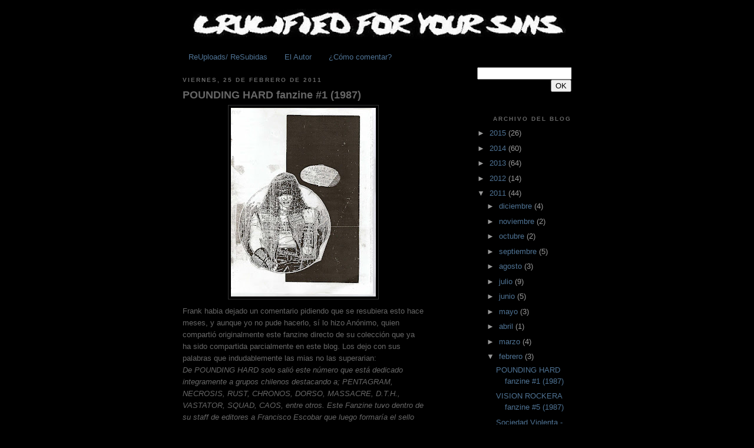

--- FILE ---
content_type: text/html; charset=UTF-8
request_url: https://crucifiedforyoursins.blogspot.com/2011/02/pounding-hard-fanzine-1-1987.html
body_size: 13612
content:
<!DOCTYPE html>
<html dir='ltr' xmlns='http://www.w3.org/1999/xhtml' xmlns:b='http://www.google.com/2005/gml/b' xmlns:data='http://www.google.com/2005/gml/data' xmlns:expr='http://www.google.com/2005/gml/expr'>
<head>
<link href='https://www.blogger.com/static/v1/widgets/2944754296-widget_css_bundle.css' rel='stylesheet' type='text/css'/>
<style type='text/css'>
#navbar-iframe{
height: 0px;
visibility: hidden;
display: none;
}
</style>
<meta content='text/html; charset=UTF-8' http-equiv='Content-Type'/>
<meta content='blogger' name='generator'/>
<link href='https://crucifiedforyoursins.blogspot.com/favicon.ico' rel='icon' type='image/x-icon'/>
<link href='http://crucifiedforyoursins.blogspot.com/2011/02/pounding-hard-fanzine-1-1987.html' rel='canonical'/>
<link rel="alternate" type="application/atom+xml" title="CRUCIFIED FOR YOUR SINS - Atom" href="https://crucifiedforyoursins.blogspot.com/feeds/posts/default" />
<link rel="alternate" type="application/rss+xml" title="CRUCIFIED FOR YOUR SINS - RSS" href="https://crucifiedforyoursins.blogspot.com/feeds/posts/default?alt=rss" />
<link rel="service.post" type="application/atom+xml" title="CRUCIFIED FOR YOUR SINS - Atom" href="https://www.blogger.com/feeds/1693583663260418693/posts/default" />

<link rel="alternate" type="application/atom+xml" title="CRUCIFIED FOR YOUR SINS - Atom" href="https://crucifiedforyoursins.blogspot.com/feeds/2471283102046568728/comments/default" />
<!--Can't find substitution for tag [blog.ieCssRetrofitLinks]-->
<link href='https://blogger.googleusercontent.com/img/b/R29vZ2xl/AVvXsEjodEvCeEJlfek9Ijrn3VMlVZVBP3UlaUlZP3YBXJVrUm7AP_WhO_xYGE_P6BJLHP5V4h4cSOTRwDgfNy54OIgHJKgMFFpAJLgdS4SBSRxRiQZiDzYyDsaEGsvnCPr_Zx7f0p54y7xjPT4/s320/poundinghard+fz.JPG' rel='image_src'/>
<meta content='http://crucifiedforyoursins.blogspot.com/2011/02/pounding-hard-fanzine-1-1987.html' property='og:url'/>
<meta content='POUNDING HARD fanzine #1 (1987)' property='og:title'/>
<meta content='Frank habia dejado un comentario pidiendo que se resubiera esto hace meses, y aunque yo no pude hacerlo, sí lo hizo Anónimo, quien compartió...' property='og:description'/>
<meta content='https://blogger.googleusercontent.com/img/b/R29vZ2xl/AVvXsEjodEvCeEJlfek9Ijrn3VMlVZVBP3UlaUlZP3YBXJVrUm7AP_WhO_xYGE_P6BJLHP5V4h4cSOTRwDgfNy54OIgHJKgMFFpAJLgdS4SBSRxRiQZiDzYyDsaEGsvnCPr_Zx7f0p54y7xjPT4/w1200-h630-p-k-no-nu/poundinghard+fz.JPG' property='og:image'/>
<title>CRUCIFIED FOR YOUR SINS: POUNDING HARD fanzine #1 (1987)</title>
<style id='page-skin-1' type='text/css'><!--
/*
-----------------------------------------------
Blogger Template Style
Name:     Minima Black
Date:     26 Feb 2004
Updated by: Blogger Team
----------------------------------------------- */
/* Variable definitions
====================
<Variable name="bgcolor" description="Page Background Color"
type="color" default="#000">
<Variable name="textcolor" description="Text Color"
type="color" default="#ccc">
<Variable name="linkcolor" description="Link Color"
type="color" default="#9ad">
<Variable name="pagetitlecolor" description="Blog Title Color"
type="color" default="#ccc">
<Variable name="descriptioncolor" description="Blog Description Color"
type="color" default="#777">
<Variable name="titlecolor" description="Post Title Color"
type="color" default="#ad9">
<Variable name="bordercolor" description="Border Color"
type="color" default="#333">
<Variable name="sidebarcolor" description="Sidebar Title Color"
type="color" default="#777">
<Variable name="sidebartextcolor" description="Sidebar Text Color"
type="color" default="#999">
<Variable name="visitedlinkcolor" description="Visited Link Color"
type="color" default="#a7a">
<Variable name="bodyfont" description="Text Font"
type="font" default="normal normal 100% 'Trebuchet MS',Trebuchet,Verdana,Sans-serif">
<Variable name="headerfont" description="Sidebar Title Font"
type="font"
default="normal bold 78% 'Trebuchet MS',Trebuchet,Arial,Verdana,Sans-serif">
<Variable name="pagetitlefont" description="Blog Title Font"
type="font"
default="normal bold 200% 'Trebuchet MS',Trebuchet,Verdana,Sans-serif">
<Variable name="descriptionfont" description="Blog Description Font"
type="font"
default="normal normal 78% 'Trebuchet MS', Trebuchet, Verdana, Sans-serif">
<Variable name="postfooterfont" description="Post Footer Font"
type="font"
default="normal normal 78% 'Trebuchet MS', Trebuchet, Arial, Verdana, Sans-serif">
<Variable name="startSide" description="Start side in blog language"
type="automatic" default="left">
<Variable name="endSide" description="End side in blog language"
type="automatic" default="right">
*/
/* Use this with templates/template-twocol.html */
body {
background:#000000;
margin:0;
color:#666666;
font: x-small "Trebuchet MS", Trebuchet, Verdana, Sans-serif;
font-size/* */:/**/small;
font-size: /**/small;
text-align: center;
}
a:link {
color:#4f7394;
text-decoration:none;
}
a:visited {
color:#4f7394;
text-decoration:none;
}
a:hover {
color:#666666;
text-decoration:underline;
}
a img {
border-width:0;
}
/* Header
-----------------------------------------------
*/
#header-wrapper {
width:660px;
margin:0 auto 10px;
border:0px solid #333333;
}
#header-inner {
background-position: center;
margin-left: auto;
margin-right: auto;
}
#header {
margin: 5px;
border: 0px solid #333333;
text-align: center;
color:#cccccc;
}
#header h1 {
margin:5px 5px 0;
padding:15px 20px .25em;
line-height:1.2em;
text-transform:uppercase;
letter-spacing:.2em;
font: normal bold 200% 'Trebuchet MS',Trebuchet,Verdana,Sans-serif;
}
#header a {
color:#cccccc;
text-decoration:none;
}
#header a:hover {
color:#cccccc;
}
#header .description {
margin:0 5px 5px;
padding:0 20px 15px;
max-width:700px;
text-transform:uppercase;
letter-spacing:.2em;
line-height: 1.4em;
font: normal normal 78% 'Trebuchet MS', Trebuchet, Verdana, Sans-serif;
color: #777777;
}
#header img {
margin-left: auto;
margin-right: auto;
}
/* Outer-Wrapper
----------------------------------------------- */
#outer-wrapper {
width: 660px;
margin:0 auto;
padding:10px;
text-align:left;
font: normal normal 100% 'Trebuchet MS',Trebuchet,Verdana,Sans-serif;
}
#main-wrapper {
width: 410px;
float: left;
word-wrap: break-word; /* fix for long text breaking sidebar float in IE */
overflow: hidden;     /* fix for long non-text content breaking IE sidebar float */
}
#sidebar-wrapper {
width: 160px;
float: right;
word-wrap: break-word; /* fix for long text breaking sidebar float in IE */
overflow: hidden;     /* fix for long non-text content breaking IE sidebar float */
text-align: right;
}
/* Headings
----------------------------------------------- */
h2 {
margin:1.5em 0 .75em;
font:normal bold 78% 'Trebuchet MS',Trebuchet,Arial,Verdana,Sans-serif;
line-height: 1.4em;
text-transform:uppercase;
letter-spacing:.2em;
color:#666666;
}
/* Posts
-----------------------------------------------
*/
h2.date-header {
margin:1.5em 0 .5em;
}
.post {
margin:.5em 0 1.5em;
border-bottom:0px dotted #333333;
padding-bottom:1.5em;
}
.post h3 {
margin:.25em 0 0;
padding:0 0 4px;
font-size:140%;
font-weight:normal;
line-height:1.4em;
color:#666666;
}
.post h3 a, .post h3 a:visited, .post h3 strong {
display:block;
text-decoration:none;
color:#666666;
font-weight:bold;
}
.post h3 strong, .post h3 a:hover {
color:#666666;
}
.post-body {
margin:0 0 .75em;
line-height:1.6em;
}
.post-body blockquote {
line-height:1.3em;
}
.post-footer {
margin: .75em 0;
color:#666666;
text-transform:uppercase;
letter-spacing:.1em;
font: normal normal 78% Verdana, Geneva, sans-serif;;
line-height: 1.4em;
}
.comment-link {
margin-left:.6em;
}
.post img, table.tr-caption-container {
padding:4px;
border:1px solid #333333;
}
.tr-caption-container img {
border: none;
padding: 0;
}
.post blockquote {
margin:1em 20px;
}
.post blockquote p {
margin:.75em 0;
}
/* Comments
----------------------------------------------- */
#comments h4 {
margin:1em 0;
font-weight: bold;
line-height: 1.4em;
text-transform:uppercase;
letter-spacing:.2em;
color: #666666;
}
#comments-block {
margin:1em 0 1.5em;
line-height:1.6em;
}
#comments-block .comment-author {
margin:.5em 0;
}
#comments-block .comment-body {
margin:.25em 0 0;
}
#comments-block .comment-footer {
margin:-.25em 0 2em;
line-height: 1.4em;
text-transform:uppercase;
letter-spacing:.1em;
}
#comments-block .comment-body p {
margin:0 0 .75em;
}
.deleted-comment {
font-style:italic;
color:gray;
}
.feed-links {
clear: both;
line-height: 2.5em;
}
#blog-pager-newer-link {
float: left;
}
#blog-pager-older-link {
float: right;
}
#blog-pager {
text-align: center;
}
/* Sidebar Content
----------------------------------------------- */
.sidebar {
color: #999999;
line-height: 1.5em;
}
.sidebar ul {
list-style:none;
margin:0 0 0;
padding:0 0 0;
}
.sidebar li {
margin:0;
padding-top:0;
padding-right:0;
padding-bottom:.25em;
padding-left:15px;
text-indent:-15px;
line-height:1.5em;
}
.sidebar .widget, .main .widget {
border-bottom:0px dotted #333333;
margin:0 0 1.5em;
padding:0 0 1.5em;
}
.main .Blog {
border-bottom-width: 0;
}
/* Profile
----------------------------------------------- */
.profile-img {
float: left;
margin-top: 0;
margin-right: 5px;
margin-bottom: 5px;
margin-left: 0;
padding: 4px;
border: 1px solid #333333;
}
.profile-data {
margin:0;
text-transform:uppercase;
letter-spacing:.1em;
font: normal normal 78% Verdana, Geneva, sans-serif;;
color: #666666;
font-weight: bold;
line-height: 1.6em;
}
.profile-datablock {
margin:.5em 0 .5em;
}
.profile-textblock {
margin: 0.5em 0;
line-height: 1.6em;
}
.profile-link {
font: normal normal 78% Verdana, Geneva, sans-serif;;
text-transform: uppercase;
letter-spacing: .1em;
}
/* Footer
----------------------------------------------- */
#footer {
width:660px;
clear:both;
margin:0 auto;
padding-top:15px;
line-height: 1.6em;
text-transform:uppercase;
letter-spacing:.1em;
text-align: center;
}

--></style>
<script src="//dl.getdropbox.com/u/647003/CiudadBlogger/Scripts/lastcomments.js" type="text/javascript"></script>
<link href='https://www.blogger.com/dyn-css/authorization.css?targetBlogID=1693583663260418693&amp;zx=54c760f1-b428-41e5-ae73-07a92045be6e' media='none' onload='if(media!=&#39;all&#39;)media=&#39;all&#39;' rel='stylesheet'/><noscript><link href='https://www.blogger.com/dyn-css/authorization.css?targetBlogID=1693583663260418693&amp;zx=54c760f1-b428-41e5-ae73-07a92045be6e' rel='stylesheet'/></noscript>
<meta name='google-adsense-platform-account' content='ca-host-pub-1556223355139109'/>
<meta name='google-adsense-platform-domain' content='blogspot.com'/>

</head>
<body>
<div class='navbar section' id='navbar'><div class='widget Navbar' data-version='1' id='Navbar1'><script type="text/javascript">
    function setAttributeOnload(object, attribute, val) {
      if(window.addEventListener) {
        window.addEventListener('load',
          function(){ object[attribute] = val; }, false);
      } else {
        window.attachEvent('onload', function(){ object[attribute] = val; });
      }
    }
  </script>
<div id="navbar-iframe-container"></div>
<script type="text/javascript" src="https://apis.google.com/js/platform.js"></script>
<script type="text/javascript">
      gapi.load("gapi.iframes:gapi.iframes.style.bubble", function() {
        if (gapi.iframes && gapi.iframes.getContext) {
          gapi.iframes.getContext().openChild({
              url: 'https://www.blogger.com/navbar/1693583663260418693?po\x3d2471283102046568728\x26origin\x3dhttps://crucifiedforyoursins.blogspot.com',
              where: document.getElementById("navbar-iframe-container"),
              id: "navbar-iframe"
          });
        }
      });
    </script><script type="text/javascript">
(function() {
var script = document.createElement('script');
script.type = 'text/javascript';
script.src = '//pagead2.googlesyndication.com/pagead/js/google_top_exp.js';
var head = document.getElementsByTagName('head')[0];
if (head) {
head.appendChild(script);
}})();
</script>
</div></div>
<div id='outer-wrapper'><div id='wrap2'>
<!-- skip links for text browsers -->
<span id='skiplinks' style='display:none;'>
<a href='#main'>skip to main </a> |
      <a href='#sidebar'>skip to sidebar</a>
</span>
<div id='header-wrapper'>
<div class='header section' id='header'><div class='widget Header' data-version='1' id='Header1'>
<div id='header-inner'>
<a href='https://crucifiedforyoursins.blogspot.com/' style='display: block'>
<img alt='CRUCIFIED FOR YOUR SINS' height='54px; ' id='Header1_headerimg' src='https://blogger.googleusercontent.com/img/b/R29vZ2xl/AVvXsEiPEmLrLhe468WAAM5AqAANHyUY5bIK1wMH_0pVHmEsmd8kqiTB_DH6aplAXBzRNezblyzA5sK6XaEyyRidUD34AD0J0J_fsBSdPqMwnFS_wcopBJ3me7bPA4gggFDYrCWHgL1TooSoEZ0/s660/crucified+for+your+sins+blog_opt+%25281%2529.jpg' style='display: block' width='640px; '/>
</a>
</div>
</div></div>
</div>
<div id='content-wrapper'>
<div id='crosscol-wrapper' style='text-align:center'>
<div class='crosscol section' id='crosscol'><div class='widget PageList' data-version='1' id='PageList1'>
<h2>Info Adicional</h2>
<div class='widget-content'>
<ul>
<li>
<a href='https://crucifiedforyoursins.blogspot.com/p/re-uploads.html'>ReUploads/ ReSubidas</a>
</li>
<li>
<a href="//www.blogger.com/profile/05776699427090151223">El Autor</a>
</li>
<li>
<a href='https://crucifiedforyoursins.blogspot.com/p/blog-page.html'>&#191;Cómo comentar?</a>
</li>
</ul>
<div class='clear'></div>
</div>
</div></div>
</div>
<div id='main-wrapper'>
<div class='main section' id='main'><div class='widget Blog' data-version='1' id='Blog1'>
<div class='blog-posts hfeed'>

          <div class="date-outer">
        
<h2 class='date-header'><span>viernes, 25 de febrero de 2011</span></h2>

          <div class="date-posts">
        
<div class='post-outer'>
<div class='post hentry'>
<a name='2471283102046568728'></a>
<h3 class='post-title entry-title'>
<a href='https://crucifiedforyoursins.blogspot.com/2011/02/pounding-hard-fanzine-1-1987.html'>POUNDING HARD fanzine #1 (1987)</a>
</h3>
<div class='post-header-line-1'></div>
<div class='post-body entry-content'>
<a href="https://blogger.googleusercontent.com/img/b/R29vZ2xl/AVvXsEjodEvCeEJlfek9Ijrn3VMlVZVBP3UlaUlZP3YBXJVrUm7AP_WhO_xYGE_P6BJLHP5V4h4cSOTRwDgfNy54OIgHJKgMFFpAJLgdS4SBSRxRiQZiDzYyDsaEGsvnCPr_Zx7f0p54y7xjPT4/s1600/poundinghard+fz.JPG" onblur="try {parent.deselectBloggerImageGracefully();} catch(e) {}"><img alt="" border="0" id="BLOGGER_PHOTO_ID_5577681914380581234" src="https://blogger.googleusercontent.com/img/b/R29vZ2xl/AVvXsEjodEvCeEJlfek9Ijrn3VMlVZVBP3UlaUlZP3YBXJVrUm7AP_WhO_xYGE_P6BJLHP5V4h4cSOTRwDgfNy54OIgHJKgMFFpAJLgdS4SBSRxRiQZiDzYyDsaEGsvnCPr_Zx7f0p54y7xjPT4/s320/poundinghard+fz.JPG" style="display: block; margin: 0px auto 10px; text-align: center; cursor: pointer; width: 246px; height: 320px;" /></a>Frank habia dejado un comentario pidiendo que se resubiera esto hace meses, y aunque yo no pude hacerlo, sí lo hizo Anónimo, quien compartió originalmente este fanzine directo de su colección que ya ha sido compartida parcialmente en este blog. Los dejo con sus palabras que indudablemente las mias no las superarian:<br /><span style="font-style: italic;">De POUNDING HARD solo salió este número que está dedicado integramente a grupos chilenos destacando a; PENTAGRAM, NECROSIS, RUST, CHRONOS, DORSO, MASSACRE, D.T.H., VASTATOR, SQUAD, CAOS, entre otros.</span> <span style="font-style: italic;">Este Fanzine tuvo dentro de su staff de editores a Francisco Escobar que luego formaría el sello TOXIC RECORDS además de ser el productor musical de un montón de bandas metaleras de la época y Juan Olmedo que luego editó el fanzine BLASPHEMER.</span> <span style="font-style: italic;">Los dibujos estuvieron a cargo de Chris del grupo SQUAD y Muchas fotos fueron tomadas por Eduardo "Picoroco" Navarrete (QEPD) quién posteriormente formó el sello PICOROCO RECORDS, sello que re-editó en CD los demos de pentagram entre otras cosas.</span> <span style="font-style: italic;">Como te decía, este es otro aporte EXCLUSIVO que ojalá sea de tu agrado a pesar de ser un fanzine más tirado al metal (</span>No faltaba más!!<span style="font-style: italic;">) pero creo que tiene un gran valor documental. </span><br /><br /><a href="http://www.mediafire.com/?78rw08k01n71d7d" style="font-weight: bold;">DOWNLOAD HERE</a> (descargar acá)
<div style='clear: both;'></div>
</div>
<div class='post-footer'>
<div class='post-footer-line post-footer-line-1'><span class='post-author vcard'>
Publicado por
<span class='fn'>Toxik Boys</span>
</span>
<span class='post-timestamp'>
</span>
<span class='post-comment-link'>
</span>
<span class='post-icons'>
<span class='item-control blog-admin pid-258300824'>
<a href='https://www.blogger.com/post-edit.g?blogID=1693583663260418693&postID=2471283102046568728&from=pencil' title='Editar entrada'>
<img alt='' class='icon-action' height='18' src='https://resources.blogblog.com/img/icon18_edit_allbkg.gif' width='18'/>
</a>
</span>
</span>
</div>
<div class='post-footer-line post-footer-line-2'><span class='post-labels'>
Más Post de:
<a href='https://crucifiedforyoursins.blogspot.com/search/label/Chile' rel='tag'>Chile</a>,
<a href='https://crucifiedforyoursins.blogspot.com/search/label/Fanzines' rel='tag'>Fanzines</a>
</span>
</div>
<div class='post-footer-line post-footer-line-3'><span class='post-location'>
</span>
</div>
</div>
</div>
<div class='comments' id='comments'>
<a name='comments'></a>
<h4>14 comentarios:</h4>
<div id='Blog1_comments-block-wrapper'>
<dl class='' id='comments-block'>
<dt class='comment-author blogger-comment-icon' id='c3746680649224397373'>
<a name='c3746680649224397373'></a>
<a href='https://www.blogger.com/profile/00818233790665748277' rel='nofollow'>nilson sabaneta</a>
dijo...
</dt>
<dd class='comment-body' id='Blog1_cmt-3746680649224397373'>
<p>
el link esta roto
</p>
</dd>
<dd class='comment-footer'>
<span class='comment-timestamp'>
<a href='https://crucifiedforyoursins.blogspot.com/2011/02/pounding-hard-fanzine-1-1987.html?showComment=1298687638736#c3746680649224397373' title='comment permalink'>
25 de febrero de 2011 a las 18:33
</a>
<span class='item-control blog-admin pid-525660316'>
<a class='comment-delete' href='https://www.blogger.com/comment/delete/1693583663260418693/3746680649224397373' title='Eliminar comentario'>
<img src='https://resources.blogblog.com/img/icon_delete13.gif'/>
</a>
</span>
</span>
</dd>
<dt class='comment-author blog-author blogger-comment-icon' id='c7467241743383722815'>
<a name='c7467241743383722815'></a>
<a href='https://www.blogger.com/profile/05776699427090151223' rel='nofollow'>Toxik Boys</a>
dijo...
</dt>
<dd class='comment-body' id='Blog1_cmt-7467241743383722815'>
<p>
link arreglado, baje con confianza.
</p>
</dd>
<dd class='comment-footer'>
<span class='comment-timestamp'>
<a href='https://crucifiedforyoursins.blogspot.com/2011/02/pounding-hard-fanzine-1-1987.html?showComment=1298758367281#c7467241743383722815' title='comment permalink'>
26 de febrero de 2011 a las 14:12
</a>
<span class='item-control blog-admin pid-258300824'>
<a class='comment-delete' href='https://www.blogger.com/comment/delete/1693583663260418693/7467241743383722815' title='Eliminar comentario'>
<img src='https://resources.blogblog.com/img/icon_delete13.gif'/>
</a>
</span>
</span>
</dd>
<dt class='comment-author blogger-comment-icon' id='c1009041874133194926'>
<a name='c1009041874133194926'></a>
<a href='https://www.blogger.com/profile/00818233790665748277' rel='nofollow'>nilson sabaneta</a>
dijo...
</dt>
<dd class='comment-body' id='Blog1_cmt-1009041874133194926'>
<p>
exelente revista para la epoca muy buen caricaturista felicitaciones
</p>
</dd>
<dd class='comment-footer'>
<span class='comment-timestamp'>
<a href='https://crucifiedforyoursins.blogspot.com/2011/02/pounding-hard-fanzine-1-1987.html?showComment=1298816465763#c1009041874133194926' title='comment permalink'>
27 de febrero de 2011 a las 6:21
</a>
<span class='item-control blog-admin pid-525660316'>
<a class='comment-delete' href='https://www.blogger.com/comment/delete/1693583663260418693/1009041874133194926' title='Eliminar comentario'>
<img src='https://resources.blogblog.com/img/icon_delete13.gif'/>
</a>
</span>
</span>
</dd>
<dt class='comment-author anon-comment-icon' id='c3490904739684706531'>
<a name='c3490904739684706531'></a>
Incognito
dijo...
</dt>
<dd class='comment-body' id='Blog1_cmt-3490904739684706531'>
<p>
Hola,escribo esto aquí porque la gente tiende a leer los comentarios de los posts nuevos y no los viejos, por eso no escribo en los posts de Imagen. Estos días hablé con el guitarrista (de Imagen), Yovanny y me dijo que no sabe nada de las reedicones del ep(...Y ahora que?)por el sello punk y que! (como la canción de ellos) ni tampoco de las distribuciones que estan haciendo &quot;static shock records&quot; y &quot;la vida es un mus&quot; ellos, yiovanny(guitarra) y disney (bateria), no quieren dinero ni problemas legales, pero si que les cuenten y les pregunten sobre las reediciones y quién las está haciendo. Si alguno de ustedes sabe o les puede coolborar el e mail de yovanny es:yovarendon@hotmail.com<br />toxik estos días te escribo, saludos!
</p>
</dd>
<dd class='comment-footer'>
<span class='comment-timestamp'>
<a href='https://crucifiedforyoursins.blogspot.com/2011/02/pounding-hard-fanzine-1-1987.html?showComment=1298940723994#c3490904739684706531' title='comment permalink'>
28 de febrero de 2011 a las 16:52
</a>
<span class='item-control blog-admin pid-546866171'>
<a class='comment-delete' href='https://www.blogger.com/comment/delete/1693583663260418693/3490904739684706531' title='Eliminar comentario'>
<img src='https://resources.blogblog.com/img/icon_delete13.gif'/>
</a>
</span>
</span>
</dd>
<dt class='comment-author blogger-comment-icon' id='c3015243441036104145'>
<a name='c3015243441036104145'></a>
<a href='https://www.blogger.com/profile/00573154135284458167' rel='nofollow'>ROCKENROLLOCAUST</a>
dijo...
</dt>
<dd class='comment-body' id='Blog1_cmt-3015243441036104145'>
<p>
Here is Uptight Bastard&#39;s (from athens, greece) debut cdr<br /><br />Speed Crust MetalPunk in the veins of<br />Discharge, Venom, Anti-Cimex, Motorhead<br /><br />http://www.mediafire.com/file/eof2267116871gi/uptightbastard.zip
</p>
</dd>
<dd class='comment-footer'>
<span class='comment-timestamp'>
<a href='https://crucifiedforyoursins.blogspot.com/2011/02/pounding-hard-fanzine-1-1987.html?showComment=1299074550475#c3015243441036104145' title='comment permalink'>
2 de marzo de 2011 a las 6:02
</a>
<span class='item-control blog-admin pid-486942633'>
<a class='comment-delete' href='https://www.blogger.com/comment/delete/1693583663260418693/3015243441036104145' title='Eliminar comentario'>
<img src='https://resources.blogblog.com/img/icon_delete13.gif'/>
</a>
</span>
</span>
</dd>
<dt class='comment-author anon-comment-icon' id='c4925471186864641246'>
<a name='c4925471186864641246'></a>
Anónimo
dijo...
</dt>
<dd class='comment-body' id='Blog1_cmt-4925471186864641246'>
<p>
podrias subir mas fanzines de la epoca ,se agradece este  aunq sea breve esta muy weno
</p>
</dd>
<dd class='comment-footer'>
<span class='comment-timestamp'>
<a href='https://crucifiedforyoursins.blogspot.com/2011/02/pounding-hard-fanzine-1-1987.html?showComment=1301241514322#c4925471186864641246' title='comment permalink'>
27 de marzo de 2011 a las 8:58
</a>
<span class='item-control blog-admin pid-546866171'>
<a class='comment-delete' href='https://www.blogger.com/comment/delete/1693583663260418693/4925471186864641246' title='Eliminar comentario'>
<img src='https://resources.blogblog.com/img/icon_delete13.gif'/>
</a>
</span>
</span>
</dd>
<dt class='comment-author anon-comment-icon' id='c2724385186375072846'>
<a name='c2724385186375072846'></a>
Anónimo
dijo...
</dt>
<dd class='comment-body' id='Blog1_cmt-2724385186375072846'>
<p>
podrias subir mas fanzines de la epoca ,se agradece este  aunq sea breve esta muy weno
</p>
</dd>
<dd class='comment-footer'>
<span class='comment-timestamp'>
<a href='https://crucifiedforyoursins.blogspot.com/2011/02/pounding-hard-fanzine-1-1987.html?showComment=1301241515120#c2724385186375072846' title='comment permalink'>
27 de marzo de 2011 a las 8:58
</a>
<span class='item-control blog-admin pid-546866171'>
<a class='comment-delete' href='https://www.blogger.com/comment/delete/1693583663260418693/2724385186375072846' title='Eliminar comentario'>
<img src='https://resources.blogblog.com/img/icon_delete13.gif'/>
</a>
</span>
</span>
</dd>
<dt class='comment-author blog-author blogger-comment-icon' id='c7844257530906283204'>
<a name='c7844257530906283204'></a>
<a href='https://www.blogger.com/profile/05776699427090151223' rel='nofollow'>Toxik Boys</a>
dijo...
</dt>
<dd class='comment-body' id='Blog1_cmt-7844257530906283204'>
<p>
se viene... se viene
</p>
</dd>
<dd class='comment-footer'>
<span class='comment-timestamp'>
<a href='https://crucifiedforyoursins.blogspot.com/2011/02/pounding-hard-fanzine-1-1987.html?showComment=1301254648447#c7844257530906283204' title='comment permalink'>
27 de marzo de 2011 a las 12:37
</a>
<span class='item-control blog-admin pid-258300824'>
<a class='comment-delete' href='https://www.blogger.com/comment/delete/1693583663260418693/7844257530906283204' title='Eliminar comentario'>
<img src='https://resources.blogblog.com/img/icon_delete13.gif'/>
</a>
</span>
</span>
</dd>
<dt class='comment-author anon-comment-icon' id='c612561733300783366'>
<a name='c612561733300783366'></a>
Anónimo
dijo...
</dt>
<dd class='comment-body' id='Blog1_cmt-612561733300783366'>
<p>
hoola
</p>
</dd>
<dd class='comment-footer'>
<span class='comment-timestamp'>
<a href='https://crucifiedforyoursins.blogspot.com/2011/02/pounding-hard-fanzine-1-1987.html?showComment=1369543135922#c612561733300783366' title='comment permalink'>
25 de mayo de 2013 a las 21:38
</a>
<span class='item-control blog-admin pid-546866171'>
<a class='comment-delete' href='https://www.blogger.com/comment/delete/1693583663260418693/612561733300783366' title='Eliminar comentario'>
<img src='https://resources.blogblog.com/img/icon_delete13.gif'/>
</a>
</span>
</span>
</dd>
<dt class='comment-author blogger-comment-icon' id='c8440919340046784642'>
<a name='c8440919340046784642'></a>
<a href='https://www.blogger.com/profile/14329225266092134346' rel='nofollow'>mutamorfo</a>
dijo...
</dt>
<dd class='comment-body' id='Blog1_cmt-8440919340046784642'>
<p>
ahsah
</p>
</dd>
<dd class='comment-footer'>
<span class='comment-timestamp'>
<a href='https://crucifiedforyoursins.blogspot.com/2011/02/pounding-hard-fanzine-1-1987.html?showComment=1369543243527#c8440919340046784642' title='comment permalink'>
25 de mayo de 2013 a las 21:40
</a>
<span class='item-control blog-admin pid-979167212'>
<a class='comment-delete' href='https://www.blogger.com/comment/delete/1693583663260418693/8440919340046784642' title='Eliminar comentario'>
<img src='https://resources.blogblog.com/img/icon_delete13.gif'/>
</a>
</span>
</span>
</dd>
<dt class='comment-author blogger-comment-icon' id='c3039300983695262135'>
<a name='c3039300983695262135'></a>
<a href='https://www.blogger.com/profile/14329225266092134346' rel='nofollow'>mutamorfo</a>
dijo...
</dt>
<dd class='comment-body' id='Blog1_cmt-3039300983695262135'>
<p>
aah
</p>
</dd>
<dd class='comment-footer'>
<span class='comment-timestamp'>
<a href='https://crucifiedforyoursins.blogspot.com/2011/02/pounding-hard-fanzine-1-1987.html?showComment=1369543256384#c3039300983695262135' title='comment permalink'>
25 de mayo de 2013 a las 21:40
</a>
<span class='item-control blog-admin pid-979167212'>
<a class='comment-delete' href='https://www.blogger.com/comment/delete/1693583663260418693/3039300983695262135' title='Eliminar comentario'>
<img src='https://resources.blogblog.com/img/icon_delete13.gif'/>
</a>
</span>
</span>
</dd>
<dt class='comment-author blogger-comment-icon' id='c1467149765709751053'>
<a name='c1467149765709751053'></a>
<a href='https://www.blogger.com/profile/14329225266092134346' rel='nofollow'>mutamorfo</a>
dijo...
</dt>
<dd class='comment-body' id='Blog1_cmt-1467149765709751053'>
<p>
como se hace para subir fanzine
</p>
</dd>
<dd class='comment-footer'>
<span class='comment-timestamp'>
<a href='https://crucifiedforyoursins.blogspot.com/2011/02/pounding-hard-fanzine-1-1987.html?showComment=1369589356826#c1467149765709751053' title='comment permalink'>
26 de mayo de 2013 a las 10:29
</a>
<span class='item-control blog-admin pid-979167212'>
<a class='comment-delete' href='https://www.blogger.com/comment/delete/1693583663260418693/1467149765709751053' title='Eliminar comentario'>
<img src='https://resources.blogblog.com/img/icon_delete13.gif'/>
</a>
</span>
</span>
</dd>
<dt class='comment-author blog-author blogger-comment-icon' id='c5932739835710966956'>
<a name='c5932739835710966956'></a>
<a href='https://www.blogger.com/profile/05776699427090151223' rel='nofollow'>Toxik Boys</a>
dijo...
</dt>
<dd class='comment-body' id='Blog1_cmt-5932739835710966956'>
<p>
Mutamorfo, te respondí en el otro post donde comentaste. Para subir un fanzine porfavor contactate conmigo vía email: <br /><br />toxikboys (arroba) hotmail (punto) com.<br /><br />Saludos!!
</p>
</dd>
<dd class='comment-footer'>
<span class='comment-timestamp'>
<a href='https://crucifiedforyoursins.blogspot.com/2011/02/pounding-hard-fanzine-1-1987.html?showComment=1369663785789#c5932739835710966956' title='comment permalink'>
27 de mayo de 2013 a las 7:09
</a>
<span class='item-control blog-admin pid-258300824'>
<a class='comment-delete' href='https://www.blogger.com/comment/delete/1693583663260418693/5932739835710966956' title='Eliminar comentario'>
<img src='https://resources.blogblog.com/img/icon_delete13.gif'/>
</a>
</span>
</span>
</dd>
<dt class='comment-author anon-comment-icon' id='c212952494063174820'>
<a name='c212952494063174820'></a>
mutamorfo
dijo...
</dt>
<dd class='comment-body' id='Blog1_cmt-212952494063174820'>
<p>
q tal men!!!sorry por mi ignorancia cibernética, me iba mejor cuando todo era con máquina de escribir...q es un post y como obtengo tu mail, para que me indiques en como subir las Blasphemer....de antemano muxísismas gracias por tu esfuerzo en subir Pounding Hard, demás está decirlo en haber adquirido un ejemplar. Ya que cuando las hicímos nunca se nos ocurrio pensar en nusetros pútridos cerebelos que algún día alguien se daría el trabajo de preservarlas, cuidarlas, hablar bien de ellas y subirlas a Internet (creo que ni siquiera estaba disponible esta plataforma)...No lateo más<br /><br />Keep in touch<br />  
</p>
</dd>
<dd class='comment-footer'>
<span class='comment-timestamp'>
<a href='https://crucifiedforyoursins.blogspot.com/2011/02/pounding-hard-fanzine-1-1987.html?showComment=1369760784683#c212952494063174820' title='comment permalink'>
28 de mayo de 2013 a las 10:06
</a>
<span class='item-control blog-admin pid-546866171'>
<a class='comment-delete' href='https://www.blogger.com/comment/delete/1693583663260418693/212952494063174820' title='Eliminar comentario'>
<img src='https://resources.blogblog.com/img/icon_delete13.gif'/>
</a>
</span>
</span>
</dd>
</dl>
</div>
<p class='comment-footer'>
<a href='https://www.blogger.com/comment/fullpage/post/1693583663260418693/2471283102046568728' onclick='javascript:window.open(this.href, "bloggerPopup", "toolbar=0,location=0,statusbar=1,menubar=0,scrollbars=yes,width=640,height=500"); return false;'>Publicar un comentario</a>
</p>
</div>
</div>

        </div></div>
      
</div>
<div class='blog-pager' id='blog-pager'>
<span id='blog-pager-newer-link'>
<a class='blog-pager-newer-link' href='https://crucifiedforyoursins.blogspot.com/2011/03/descontrol-producto-de-las.html' id='Blog1_blog-pager-newer-link' title='Entrada más reciente'>Entrada más reciente</a>
</span>
<span id='blog-pager-older-link'>
<a class='blog-pager-older-link' href='https://crucifiedforyoursins.blogspot.com/2011/02/vision-rockera-fanzine-5-1987.html' id='Blog1_blog-pager-older-link' title='Entrada antigua'>Entrada antigua</a>
</span>
<a class='home-link' href='https://crucifiedforyoursins.blogspot.com/'>Inicio</a>
</div>
<div class='clear'></div>
<div class='post-feeds'>
<div class='feed-links'>
Suscribirse a:
<a class='feed-link' href='https://crucifiedforyoursins.blogspot.com/feeds/2471283102046568728/comments/default' target='_blank' type='application/atom+xml'>Enviar comentarios (Atom)</a>
</div>
</div>
</div></div>
</div>
<div id='sidebar-wrapper'>
<div class='sidebar section' id='sidebar'><div class='widget HTML' data-version='1' id='HTML1'>
<div class='widget-content'>
<form id="searchthis" action="/search" style="display:inline;" method="get"><input id="search-box" name="q" type="text" /><input id="search-btn" value="OK" type="submit" /></form>
</div>
<div class='clear'></div>
</div><div class='widget BlogArchive' data-version='1' id='BlogArchive1'>
<h2>Archivo del blog</h2>
<div class='widget-content'>
<div id='ArchiveList'>
<div id='BlogArchive1_ArchiveList'>
<ul class='hierarchy'>
<li class='archivedate collapsed'>
<a class='toggle' href='javascript:void(0)'>
<span class='zippy'>

        &#9658;&#160;
      
</span>
</a>
<a class='post-count-link' href='https://crucifiedforyoursins.blogspot.com/2015/'>
2015
</a>
<span class='post-count' dir='ltr'>(26)</span>
<ul class='hierarchy'>
<li class='archivedate collapsed'>
<a class='toggle' href='javascript:void(0)'>
<span class='zippy'>

        &#9658;&#160;
      
</span>
</a>
<a class='post-count-link' href='https://crucifiedforyoursins.blogspot.com/2015/08/'>
agosto
</a>
<span class='post-count' dir='ltr'>(2)</span>
</li>
</ul>
<ul class='hierarchy'>
<li class='archivedate collapsed'>
<a class='toggle' href='javascript:void(0)'>
<span class='zippy'>

        &#9658;&#160;
      
</span>
</a>
<a class='post-count-link' href='https://crucifiedforyoursins.blogspot.com/2015/07/'>
julio
</a>
<span class='post-count' dir='ltr'>(5)</span>
</li>
</ul>
<ul class='hierarchy'>
<li class='archivedate collapsed'>
<a class='toggle' href='javascript:void(0)'>
<span class='zippy'>

        &#9658;&#160;
      
</span>
</a>
<a class='post-count-link' href='https://crucifiedforyoursins.blogspot.com/2015/06/'>
junio
</a>
<span class='post-count' dir='ltr'>(3)</span>
</li>
</ul>
<ul class='hierarchy'>
<li class='archivedate collapsed'>
<a class='toggle' href='javascript:void(0)'>
<span class='zippy'>

        &#9658;&#160;
      
</span>
</a>
<a class='post-count-link' href='https://crucifiedforyoursins.blogspot.com/2015/05/'>
mayo
</a>
<span class='post-count' dir='ltr'>(1)</span>
</li>
</ul>
<ul class='hierarchy'>
<li class='archivedate collapsed'>
<a class='toggle' href='javascript:void(0)'>
<span class='zippy'>

        &#9658;&#160;
      
</span>
</a>
<a class='post-count-link' href='https://crucifiedforyoursins.blogspot.com/2015/04/'>
abril
</a>
<span class='post-count' dir='ltr'>(3)</span>
</li>
</ul>
<ul class='hierarchy'>
<li class='archivedate collapsed'>
<a class='toggle' href='javascript:void(0)'>
<span class='zippy'>

        &#9658;&#160;
      
</span>
</a>
<a class='post-count-link' href='https://crucifiedforyoursins.blogspot.com/2015/03/'>
marzo
</a>
<span class='post-count' dir='ltr'>(2)</span>
</li>
</ul>
<ul class='hierarchy'>
<li class='archivedate collapsed'>
<a class='toggle' href='javascript:void(0)'>
<span class='zippy'>

        &#9658;&#160;
      
</span>
</a>
<a class='post-count-link' href='https://crucifiedforyoursins.blogspot.com/2015/02/'>
febrero
</a>
<span class='post-count' dir='ltr'>(5)</span>
</li>
</ul>
<ul class='hierarchy'>
<li class='archivedate collapsed'>
<a class='toggle' href='javascript:void(0)'>
<span class='zippy'>

        &#9658;&#160;
      
</span>
</a>
<a class='post-count-link' href='https://crucifiedforyoursins.blogspot.com/2015/01/'>
enero
</a>
<span class='post-count' dir='ltr'>(5)</span>
</li>
</ul>
</li>
</ul>
<ul class='hierarchy'>
<li class='archivedate collapsed'>
<a class='toggle' href='javascript:void(0)'>
<span class='zippy'>

        &#9658;&#160;
      
</span>
</a>
<a class='post-count-link' href='https://crucifiedforyoursins.blogspot.com/2014/'>
2014
</a>
<span class='post-count' dir='ltr'>(60)</span>
<ul class='hierarchy'>
<li class='archivedate collapsed'>
<a class='toggle' href='javascript:void(0)'>
<span class='zippy'>

        &#9658;&#160;
      
</span>
</a>
<a class='post-count-link' href='https://crucifiedforyoursins.blogspot.com/2014/12/'>
diciembre
</a>
<span class='post-count' dir='ltr'>(2)</span>
</li>
</ul>
<ul class='hierarchy'>
<li class='archivedate collapsed'>
<a class='toggle' href='javascript:void(0)'>
<span class='zippy'>

        &#9658;&#160;
      
</span>
</a>
<a class='post-count-link' href='https://crucifiedforyoursins.blogspot.com/2014/11/'>
noviembre
</a>
<span class='post-count' dir='ltr'>(5)</span>
</li>
</ul>
<ul class='hierarchy'>
<li class='archivedate collapsed'>
<a class='toggle' href='javascript:void(0)'>
<span class='zippy'>

        &#9658;&#160;
      
</span>
</a>
<a class='post-count-link' href='https://crucifiedforyoursins.blogspot.com/2014/10/'>
octubre
</a>
<span class='post-count' dir='ltr'>(1)</span>
</li>
</ul>
<ul class='hierarchy'>
<li class='archivedate collapsed'>
<a class='toggle' href='javascript:void(0)'>
<span class='zippy'>

        &#9658;&#160;
      
</span>
</a>
<a class='post-count-link' href='https://crucifiedforyoursins.blogspot.com/2014/09/'>
septiembre
</a>
<span class='post-count' dir='ltr'>(3)</span>
</li>
</ul>
<ul class='hierarchy'>
<li class='archivedate collapsed'>
<a class='toggle' href='javascript:void(0)'>
<span class='zippy'>

        &#9658;&#160;
      
</span>
</a>
<a class='post-count-link' href='https://crucifiedforyoursins.blogspot.com/2014/08/'>
agosto
</a>
<span class='post-count' dir='ltr'>(7)</span>
</li>
</ul>
<ul class='hierarchy'>
<li class='archivedate collapsed'>
<a class='toggle' href='javascript:void(0)'>
<span class='zippy'>

        &#9658;&#160;
      
</span>
</a>
<a class='post-count-link' href='https://crucifiedforyoursins.blogspot.com/2014/07/'>
julio
</a>
<span class='post-count' dir='ltr'>(6)</span>
</li>
</ul>
<ul class='hierarchy'>
<li class='archivedate collapsed'>
<a class='toggle' href='javascript:void(0)'>
<span class='zippy'>

        &#9658;&#160;
      
</span>
</a>
<a class='post-count-link' href='https://crucifiedforyoursins.blogspot.com/2014/06/'>
junio
</a>
<span class='post-count' dir='ltr'>(1)</span>
</li>
</ul>
<ul class='hierarchy'>
<li class='archivedate collapsed'>
<a class='toggle' href='javascript:void(0)'>
<span class='zippy'>

        &#9658;&#160;
      
</span>
</a>
<a class='post-count-link' href='https://crucifiedforyoursins.blogspot.com/2014/05/'>
mayo
</a>
<span class='post-count' dir='ltr'>(3)</span>
</li>
</ul>
<ul class='hierarchy'>
<li class='archivedate collapsed'>
<a class='toggle' href='javascript:void(0)'>
<span class='zippy'>

        &#9658;&#160;
      
</span>
</a>
<a class='post-count-link' href='https://crucifiedforyoursins.blogspot.com/2014/04/'>
abril
</a>
<span class='post-count' dir='ltr'>(6)</span>
</li>
</ul>
<ul class='hierarchy'>
<li class='archivedate collapsed'>
<a class='toggle' href='javascript:void(0)'>
<span class='zippy'>

        &#9658;&#160;
      
</span>
</a>
<a class='post-count-link' href='https://crucifiedforyoursins.blogspot.com/2014/03/'>
marzo
</a>
<span class='post-count' dir='ltr'>(8)</span>
</li>
</ul>
<ul class='hierarchy'>
<li class='archivedate collapsed'>
<a class='toggle' href='javascript:void(0)'>
<span class='zippy'>

        &#9658;&#160;
      
</span>
</a>
<a class='post-count-link' href='https://crucifiedforyoursins.blogspot.com/2014/02/'>
febrero
</a>
<span class='post-count' dir='ltr'>(8)</span>
</li>
</ul>
<ul class='hierarchy'>
<li class='archivedate collapsed'>
<a class='toggle' href='javascript:void(0)'>
<span class='zippy'>

        &#9658;&#160;
      
</span>
</a>
<a class='post-count-link' href='https://crucifiedforyoursins.blogspot.com/2014/01/'>
enero
</a>
<span class='post-count' dir='ltr'>(10)</span>
</li>
</ul>
</li>
</ul>
<ul class='hierarchy'>
<li class='archivedate collapsed'>
<a class='toggle' href='javascript:void(0)'>
<span class='zippy'>

        &#9658;&#160;
      
</span>
</a>
<a class='post-count-link' href='https://crucifiedforyoursins.blogspot.com/2013/'>
2013
</a>
<span class='post-count' dir='ltr'>(64)</span>
<ul class='hierarchy'>
<li class='archivedate collapsed'>
<a class='toggle' href='javascript:void(0)'>
<span class='zippy'>

        &#9658;&#160;
      
</span>
</a>
<a class='post-count-link' href='https://crucifiedforyoursins.blogspot.com/2013/12/'>
diciembre
</a>
<span class='post-count' dir='ltr'>(11)</span>
</li>
</ul>
<ul class='hierarchy'>
<li class='archivedate collapsed'>
<a class='toggle' href='javascript:void(0)'>
<span class='zippy'>

        &#9658;&#160;
      
</span>
</a>
<a class='post-count-link' href='https://crucifiedforyoursins.blogspot.com/2013/11/'>
noviembre
</a>
<span class='post-count' dir='ltr'>(10)</span>
</li>
</ul>
<ul class='hierarchy'>
<li class='archivedate collapsed'>
<a class='toggle' href='javascript:void(0)'>
<span class='zippy'>

        &#9658;&#160;
      
</span>
</a>
<a class='post-count-link' href='https://crucifiedforyoursins.blogspot.com/2013/10/'>
octubre
</a>
<span class='post-count' dir='ltr'>(7)</span>
</li>
</ul>
<ul class='hierarchy'>
<li class='archivedate collapsed'>
<a class='toggle' href='javascript:void(0)'>
<span class='zippy'>

        &#9658;&#160;
      
</span>
</a>
<a class='post-count-link' href='https://crucifiedforyoursins.blogspot.com/2013/09/'>
septiembre
</a>
<span class='post-count' dir='ltr'>(5)</span>
</li>
</ul>
<ul class='hierarchy'>
<li class='archivedate collapsed'>
<a class='toggle' href='javascript:void(0)'>
<span class='zippy'>

        &#9658;&#160;
      
</span>
</a>
<a class='post-count-link' href='https://crucifiedforyoursins.blogspot.com/2013/08/'>
agosto
</a>
<span class='post-count' dir='ltr'>(12)</span>
</li>
</ul>
<ul class='hierarchy'>
<li class='archivedate collapsed'>
<a class='toggle' href='javascript:void(0)'>
<span class='zippy'>

        &#9658;&#160;
      
</span>
</a>
<a class='post-count-link' href='https://crucifiedforyoursins.blogspot.com/2013/07/'>
julio
</a>
<span class='post-count' dir='ltr'>(8)</span>
</li>
</ul>
<ul class='hierarchy'>
<li class='archivedate collapsed'>
<a class='toggle' href='javascript:void(0)'>
<span class='zippy'>

        &#9658;&#160;
      
</span>
</a>
<a class='post-count-link' href='https://crucifiedforyoursins.blogspot.com/2013/06/'>
junio
</a>
<span class='post-count' dir='ltr'>(3)</span>
</li>
</ul>
<ul class='hierarchy'>
<li class='archivedate collapsed'>
<a class='toggle' href='javascript:void(0)'>
<span class='zippy'>

        &#9658;&#160;
      
</span>
</a>
<a class='post-count-link' href='https://crucifiedforyoursins.blogspot.com/2013/05/'>
mayo
</a>
<span class='post-count' dir='ltr'>(1)</span>
</li>
</ul>
<ul class='hierarchy'>
<li class='archivedate collapsed'>
<a class='toggle' href='javascript:void(0)'>
<span class='zippy'>

        &#9658;&#160;
      
</span>
</a>
<a class='post-count-link' href='https://crucifiedforyoursins.blogspot.com/2013/03/'>
marzo
</a>
<span class='post-count' dir='ltr'>(4)</span>
</li>
</ul>
<ul class='hierarchy'>
<li class='archivedate collapsed'>
<a class='toggle' href='javascript:void(0)'>
<span class='zippy'>

        &#9658;&#160;
      
</span>
</a>
<a class='post-count-link' href='https://crucifiedforyoursins.blogspot.com/2013/02/'>
febrero
</a>
<span class='post-count' dir='ltr'>(3)</span>
</li>
</ul>
</li>
</ul>
<ul class='hierarchy'>
<li class='archivedate collapsed'>
<a class='toggle' href='javascript:void(0)'>
<span class='zippy'>

        &#9658;&#160;
      
</span>
</a>
<a class='post-count-link' href='https://crucifiedforyoursins.blogspot.com/2012/'>
2012
</a>
<span class='post-count' dir='ltr'>(14)</span>
<ul class='hierarchy'>
<li class='archivedate collapsed'>
<a class='toggle' href='javascript:void(0)'>
<span class='zippy'>

        &#9658;&#160;
      
</span>
</a>
<a class='post-count-link' href='https://crucifiedforyoursins.blogspot.com/2012/06/'>
junio
</a>
<span class='post-count' dir='ltr'>(2)</span>
</li>
</ul>
<ul class='hierarchy'>
<li class='archivedate collapsed'>
<a class='toggle' href='javascript:void(0)'>
<span class='zippy'>

        &#9658;&#160;
      
</span>
</a>
<a class='post-count-link' href='https://crucifiedforyoursins.blogspot.com/2012/05/'>
mayo
</a>
<span class='post-count' dir='ltr'>(1)</span>
</li>
</ul>
<ul class='hierarchy'>
<li class='archivedate collapsed'>
<a class='toggle' href='javascript:void(0)'>
<span class='zippy'>

        &#9658;&#160;
      
</span>
</a>
<a class='post-count-link' href='https://crucifiedforyoursins.blogspot.com/2012/04/'>
abril
</a>
<span class='post-count' dir='ltr'>(2)</span>
</li>
</ul>
<ul class='hierarchy'>
<li class='archivedate collapsed'>
<a class='toggle' href='javascript:void(0)'>
<span class='zippy'>

        &#9658;&#160;
      
</span>
</a>
<a class='post-count-link' href='https://crucifiedforyoursins.blogspot.com/2012/03/'>
marzo
</a>
<span class='post-count' dir='ltr'>(1)</span>
</li>
</ul>
<ul class='hierarchy'>
<li class='archivedate collapsed'>
<a class='toggle' href='javascript:void(0)'>
<span class='zippy'>

        &#9658;&#160;
      
</span>
</a>
<a class='post-count-link' href='https://crucifiedforyoursins.blogspot.com/2012/02/'>
febrero
</a>
<span class='post-count' dir='ltr'>(5)</span>
</li>
</ul>
<ul class='hierarchy'>
<li class='archivedate collapsed'>
<a class='toggle' href='javascript:void(0)'>
<span class='zippy'>

        &#9658;&#160;
      
</span>
</a>
<a class='post-count-link' href='https://crucifiedforyoursins.blogspot.com/2012/01/'>
enero
</a>
<span class='post-count' dir='ltr'>(3)</span>
</li>
</ul>
</li>
</ul>
<ul class='hierarchy'>
<li class='archivedate expanded'>
<a class='toggle' href='javascript:void(0)'>
<span class='zippy toggle-open'>

        &#9660;&#160;
      
</span>
</a>
<a class='post-count-link' href='https://crucifiedforyoursins.blogspot.com/2011/'>
2011
</a>
<span class='post-count' dir='ltr'>(44)</span>
<ul class='hierarchy'>
<li class='archivedate collapsed'>
<a class='toggle' href='javascript:void(0)'>
<span class='zippy'>

        &#9658;&#160;
      
</span>
</a>
<a class='post-count-link' href='https://crucifiedforyoursins.blogspot.com/2011/12/'>
diciembre
</a>
<span class='post-count' dir='ltr'>(4)</span>
</li>
</ul>
<ul class='hierarchy'>
<li class='archivedate collapsed'>
<a class='toggle' href='javascript:void(0)'>
<span class='zippy'>

        &#9658;&#160;
      
</span>
</a>
<a class='post-count-link' href='https://crucifiedforyoursins.blogspot.com/2011/11/'>
noviembre
</a>
<span class='post-count' dir='ltr'>(2)</span>
</li>
</ul>
<ul class='hierarchy'>
<li class='archivedate collapsed'>
<a class='toggle' href='javascript:void(0)'>
<span class='zippy'>

        &#9658;&#160;
      
</span>
</a>
<a class='post-count-link' href='https://crucifiedforyoursins.blogspot.com/2011/10/'>
octubre
</a>
<span class='post-count' dir='ltr'>(2)</span>
</li>
</ul>
<ul class='hierarchy'>
<li class='archivedate collapsed'>
<a class='toggle' href='javascript:void(0)'>
<span class='zippy'>

        &#9658;&#160;
      
</span>
</a>
<a class='post-count-link' href='https://crucifiedforyoursins.blogspot.com/2011/09/'>
septiembre
</a>
<span class='post-count' dir='ltr'>(5)</span>
</li>
</ul>
<ul class='hierarchy'>
<li class='archivedate collapsed'>
<a class='toggle' href='javascript:void(0)'>
<span class='zippy'>

        &#9658;&#160;
      
</span>
</a>
<a class='post-count-link' href='https://crucifiedforyoursins.blogspot.com/2011/08/'>
agosto
</a>
<span class='post-count' dir='ltr'>(3)</span>
</li>
</ul>
<ul class='hierarchy'>
<li class='archivedate collapsed'>
<a class='toggle' href='javascript:void(0)'>
<span class='zippy'>

        &#9658;&#160;
      
</span>
</a>
<a class='post-count-link' href='https://crucifiedforyoursins.blogspot.com/2011/07/'>
julio
</a>
<span class='post-count' dir='ltr'>(9)</span>
</li>
</ul>
<ul class='hierarchy'>
<li class='archivedate collapsed'>
<a class='toggle' href='javascript:void(0)'>
<span class='zippy'>

        &#9658;&#160;
      
</span>
</a>
<a class='post-count-link' href='https://crucifiedforyoursins.blogspot.com/2011/06/'>
junio
</a>
<span class='post-count' dir='ltr'>(5)</span>
</li>
</ul>
<ul class='hierarchy'>
<li class='archivedate collapsed'>
<a class='toggle' href='javascript:void(0)'>
<span class='zippy'>

        &#9658;&#160;
      
</span>
</a>
<a class='post-count-link' href='https://crucifiedforyoursins.blogspot.com/2011/05/'>
mayo
</a>
<span class='post-count' dir='ltr'>(3)</span>
</li>
</ul>
<ul class='hierarchy'>
<li class='archivedate collapsed'>
<a class='toggle' href='javascript:void(0)'>
<span class='zippy'>

        &#9658;&#160;
      
</span>
</a>
<a class='post-count-link' href='https://crucifiedforyoursins.blogspot.com/2011/04/'>
abril
</a>
<span class='post-count' dir='ltr'>(1)</span>
</li>
</ul>
<ul class='hierarchy'>
<li class='archivedate collapsed'>
<a class='toggle' href='javascript:void(0)'>
<span class='zippy'>

        &#9658;&#160;
      
</span>
</a>
<a class='post-count-link' href='https://crucifiedforyoursins.blogspot.com/2011/03/'>
marzo
</a>
<span class='post-count' dir='ltr'>(4)</span>
</li>
</ul>
<ul class='hierarchy'>
<li class='archivedate expanded'>
<a class='toggle' href='javascript:void(0)'>
<span class='zippy toggle-open'>

        &#9660;&#160;
      
</span>
</a>
<a class='post-count-link' href='https://crucifiedforyoursins.blogspot.com/2011/02/'>
febrero
</a>
<span class='post-count' dir='ltr'>(3)</span>
<ul class='posts'>
<li><a href='https://crucifiedforyoursins.blogspot.com/2011/02/pounding-hard-fanzine-1-1987.html'>POUNDING HARD fanzine #1 (1987)</a></li>
<li><a href='https://crucifiedforyoursins.blogspot.com/2011/02/vision-rockera-fanzine-5-1987.html'>VISION ROCKERA fanzine #5 (1987)</a></li>
<li><a href='https://crucifiedforyoursins.blogspot.com/2011/02/sociedad-violenta-demo-rehearsal-198x.html'>Sociedad Violenta - Demo + Rehearsal (198X)</a></li>
</ul>
</li>
</ul>
<ul class='hierarchy'>
<li class='archivedate collapsed'>
<a class='toggle' href='javascript:void(0)'>
<span class='zippy'>

        &#9658;&#160;
      
</span>
</a>
<a class='post-count-link' href='https://crucifiedforyoursins.blogspot.com/2011/01/'>
enero
</a>
<span class='post-count' dir='ltr'>(3)</span>
</li>
</ul>
</li>
</ul>
<ul class='hierarchy'>
<li class='archivedate collapsed'>
<a class='toggle' href='javascript:void(0)'>
<span class='zippy'>

        &#9658;&#160;
      
</span>
</a>
<a class='post-count-link' href='https://crucifiedforyoursins.blogspot.com/2010/'>
2010
</a>
<span class='post-count' dir='ltr'>(98)</span>
<ul class='hierarchy'>
<li class='archivedate collapsed'>
<a class='toggle' href='javascript:void(0)'>
<span class='zippy'>

        &#9658;&#160;
      
</span>
</a>
<a class='post-count-link' href='https://crucifiedforyoursins.blogspot.com/2010/12/'>
diciembre
</a>
<span class='post-count' dir='ltr'>(2)</span>
</li>
</ul>
<ul class='hierarchy'>
<li class='archivedate collapsed'>
<a class='toggle' href='javascript:void(0)'>
<span class='zippy'>

        &#9658;&#160;
      
</span>
</a>
<a class='post-count-link' href='https://crucifiedforyoursins.blogspot.com/2010/11/'>
noviembre
</a>
<span class='post-count' dir='ltr'>(4)</span>
</li>
</ul>
<ul class='hierarchy'>
<li class='archivedate collapsed'>
<a class='toggle' href='javascript:void(0)'>
<span class='zippy'>

        &#9658;&#160;
      
</span>
</a>
<a class='post-count-link' href='https://crucifiedforyoursins.blogspot.com/2010/10/'>
octubre
</a>
<span class='post-count' dir='ltr'>(7)</span>
</li>
</ul>
<ul class='hierarchy'>
<li class='archivedate collapsed'>
<a class='toggle' href='javascript:void(0)'>
<span class='zippy'>

        &#9658;&#160;
      
</span>
</a>
<a class='post-count-link' href='https://crucifiedforyoursins.blogspot.com/2010/09/'>
septiembre
</a>
<span class='post-count' dir='ltr'>(6)</span>
</li>
</ul>
<ul class='hierarchy'>
<li class='archivedate collapsed'>
<a class='toggle' href='javascript:void(0)'>
<span class='zippy'>

        &#9658;&#160;
      
</span>
</a>
<a class='post-count-link' href='https://crucifiedforyoursins.blogspot.com/2010/08/'>
agosto
</a>
<span class='post-count' dir='ltr'>(10)</span>
</li>
</ul>
<ul class='hierarchy'>
<li class='archivedate collapsed'>
<a class='toggle' href='javascript:void(0)'>
<span class='zippy'>

        &#9658;&#160;
      
</span>
</a>
<a class='post-count-link' href='https://crucifiedforyoursins.blogspot.com/2010/07/'>
julio
</a>
<span class='post-count' dir='ltr'>(9)</span>
</li>
</ul>
<ul class='hierarchy'>
<li class='archivedate collapsed'>
<a class='toggle' href='javascript:void(0)'>
<span class='zippy'>

        &#9658;&#160;
      
</span>
</a>
<a class='post-count-link' href='https://crucifiedforyoursins.blogspot.com/2010/06/'>
junio
</a>
<span class='post-count' dir='ltr'>(10)</span>
</li>
</ul>
<ul class='hierarchy'>
<li class='archivedate collapsed'>
<a class='toggle' href='javascript:void(0)'>
<span class='zippy'>

        &#9658;&#160;
      
</span>
</a>
<a class='post-count-link' href='https://crucifiedforyoursins.blogspot.com/2010/05/'>
mayo
</a>
<span class='post-count' dir='ltr'>(9)</span>
</li>
</ul>
<ul class='hierarchy'>
<li class='archivedate collapsed'>
<a class='toggle' href='javascript:void(0)'>
<span class='zippy'>

        &#9658;&#160;
      
</span>
</a>
<a class='post-count-link' href='https://crucifiedforyoursins.blogspot.com/2010/04/'>
abril
</a>
<span class='post-count' dir='ltr'>(8)</span>
</li>
</ul>
<ul class='hierarchy'>
<li class='archivedate collapsed'>
<a class='toggle' href='javascript:void(0)'>
<span class='zippy'>

        &#9658;&#160;
      
</span>
</a>
<a class='post-count-link' href='https://crucifiedforyoursins.blogspot.com/2010/03/'>
marzo
</a>
<span class='post-count' dir='ltr'>(10)</span>
</li>
</ul>
<ul class='hierarchy'>
<li class='archivedate collapsed'>
<a class='toggle' href='javascript:void(0)'>
<span class='zippy'>

        &#9658;&#160;
      
</span>
</a>
<a class='post-count-link' href='https://crucifiedforyoursins.blogspot.com/2010/02/'>
febrero
</a>
<span class='post-count' dir='ltr'>(12)</span>
</li>
</ul>
<ul class='hierarchy'>
<li class='archivedate collapsed'>
<a class='toggle' href='javascript:void(0)'>
<span class='zippy'>

        &#9658;&#160;
      
</span>
</a>
<a class='post-count-link' href='https://crucifiedforyoursins.blogspot.com/2010/01/'>
enero
</a>
<span class='post-count' dir='ltr'>(11)</span>
</li>
</ul>
</li>
</ul>
<ul class='hierarchy'>
<li class='archivedate collapsed'>
<a class='toggle' href='javascript:void(0)'>
<span class='zippy'>

        &#9658;&#160;
      
</span>
</a>
<a class='post-count-link' href='https://crucifiedforyoursins.blogspot.com/2009/'>
2009
</a>
<span class='post-count' dir='ltr'>(158)</span>
<ul class='hierarchy'>
<li class='archivedate collapsed'>
<a class='toggle' href='javascript:void(0)'>
<span class='zippy'>

        &#9658;&#160;
      
</span>
</a>
<a class='post-count-link' href='https://crucifiedforyoursins.blogspot.com/2009/12/'>
diciembre
</a>
<span class='post-count' dir='ltr'>(9)</span>
</li>
</ul>
<ul class='hierarchy'>
<li class='archivedate collapsed'>
<a class='toggle' href='javascript:void(0)'>
<span class='zippy'>

        &#9658;&#160;
      
</span>
</a>
<a class='post-count-link' href='https://crucifiedforyoursins.blogspot.com/2009/11/'>
noviembre
</a>
<span class='post-count' dir='ltr'>(7)</span>
</li>
</ul>
<ul class='hierarchy'>
<li class='archivedate collapsed'>
<a class='toggle' href='javascript:void(0)'>
<span class='zippy'>

        &#9658;&#160;
      
</span>
</a>
<a class='post-count-link' href='https://crucifiedforyoursins.blogspot.com/2009/10/'>
octubre
</a>
<span class='post-count' dir='ltr'>(8)</span>
</li>
</ul>
<ul class='hierarchy'>
<li class='archivedate collapsed'>
<a class='toggle' href='javascript:void(0)'>
<span class='zippy'>

        &#9658;&#160;
      
</span>
</a>
<a class='post-count-link' href='https://crucifiedforyoursins.blogspot.com/2009/09/'>
septiembre
</a>
<span class='post-count' dir='ltr'>(14)</span>
</li>
</ul>
<ul class='hierarchy'>
<li class='archivedate collapsed'>
<a class='toggle' href='javascript:void(0)'>
<span class='zippy'>

        &#9658;&#160;
      
</span>
</a>
<a class='post-count-link' href='https://crucifiedforyoursins.blogspot.com/2009/08/'>
agosto
</a>
<span class='post-count' dir='ltr'>(17)</span>
</li>
</ul>
<ul class='hierarchy'>
<li class='archivedate collapsed'>
<a class='toggle' href='javascript:void(0)'>
<span class='zippy'>

        &#9658;&#160;
      
</span>
</a>
<a class='post-count-link' href='https://crucifiedforyoursins.blogspot.com/2009/07/'>
julio
</a>
<span class='post-count' dir='ltr'>(18)</span>
</li>
</ul>
<ul class='hierarchy'>
<li class='archivedate collapsed'>
<a class='toggle' href='javascript:void(0)'>
<span class='zippy'>

        &#9658;&#160;
      
</span>
</a>
<a class='post-count-link' href='https://crucifiedforyoursins.blogspot.com/2009/06/'>
junio
</a>
<span class='post-count' dir='ltr'>(17)</span>
</li>
</ul>
<ul class='hierarchy'>
<li class='archivedate collapsed'>
<a class='toggle' href='javascript:void(0)'>
<span class='zippy'>

        &#9658;&#160;
      
</span>
</a>
<a class='post-count-link' href='https://crucifiedforyoursins.blogspot.com/2009/05/'>
mayo
</a>
<span class='post-count' dir='ltr'>(14)</span>
</li>
</ul>
<ul class='hierarchy'>
<li class='archivedate collapsed'>
<a class='toggle' href='javascript:void(0)'>
<span class='zippy'>

        &#9658;&#160;
      
</span>
</a>
<a class='post-count-link' href='https://crucifiedforyoursins.blogspot.com/2009/04/'>
abril
</a>
<span class='post-count' dir='ltr'>(14)</span>
</li>
</ul>
<ul class='hierarchy'>
<li class='archivedate collapsed'>
<a class='toggle' href='javascript:void(0)'>
<span class='zippy'>

        &#9658;&#160;
      
</span>
</a>
<a class='post-count-link' href='https://crucifiedforyoursins.blogspot.com/2009/03/'>
marzo
</a>
<span class='post-count' dir='ltr'>(16)</span>
</li>
</ul>
<ul class='hierarchy'>
<li class='archivedate collapsed'>
<a class='toggle' href='javascript:void(0)'>
<span class='zippy'>

        &#9658;&#160;
      
</span>
</a>
<a class='post-count-link' href='https://crucifiedforyoursins.blogspot.com/2009/02/'>
febrero
</a>
<span class='post-count' dir='ltr'>(11)</span>
</li>
</ul>
<ul class='hierarchy'>
<li class='archivedate collapsed'>
<a class='toggle' href='javascript:void(0)'>
<span class='zippy'>

        &#9658;&#160;
      
</span>
</a>
<a class='post-count-link' href='https://crucifiedforyoursins.blogspot.com/2009/01/'>
enero
</a>
<span class='post-count' dir='ltr'>(13)</span>
</li>
</ul>
</li>
</ul>
<ul class='hierarchy'>
<li class='archivedate collapsed'>
<a class='toggle' href='javascript:void(0)'>
<span class='zippy'>

        &#9658;&#160;
      
</span>
</a>
<a class='post-count-link' href='https://crucifiedforyoursins.blogspot.com/2008/'>
2008
</a>
<span class='post-count' dir='ltr'>(195)</span>
<ul class='hierarchy'>
<li class='archivedate collapsed'>
<a class='toggle' href='javascript:void(0)'>
<span class='zippy'>

        &#9658;&#160;
      
</span>
</a>
<a class='post-count-link' href='https://crucifiedforyoursins.blogspot.com/2008/12/'>
diciembre
</a>
<span class='post-count' dir='ltr'>(18)</span>
</li>
</ul>
<ul class='hierarchy'>
<li class='archivedate collapsed'>
<a class='toggle' href='javascript:void(0)'>
<span class='zippy'>

        &#9658;&#160;
      
</span>
</a>
<a class='post-count-link' href='https://crucifiedforyoursins.blogspot.com/2008/11/'>
noviembre
</a>
<span class='post-count' dir='ltr'>(13)</span>
</li>
</ul>
<ul class='hierarchy'>
<li class='archivedate collapsed'>
<a class='toggle' href='javascript:void(0)'>
<span class='zippy'>

        &#9658;&#160;
      
</span>
</a>
<a class='post-count-link' href='https://crucifiedforyoursins.blogspot.com/2008/10/'>
octubre
</a>
<span class='post-count' dir='ltr'>(26)</span>
</li>
</ul>
<ul class='hierarchy'>
<li class='archivedate collapsed'>
<a class='toggle' href='javascript:void(0)'>
<span class='zippy'>

        &#9658;&#160;
      
</span>
</a>
<a class='post-count-link' href='https://crucifiedforyoursins.blogspot.com/2008/09/'>
septiembre
</a>
<span class='post-count' dir='ltr'>(29)</span>
</li>
</ul>
<ul class='hierarchy'>
<li class='archivedate collapsed'>
<a class='toggle' href='javascript:void(0)'>
<span class='zippy'>

        &#9658;&#160;
      
</span>
</a>
<a class='post-count-link' href='https://crucifiedforyoursins.blogspot.com/2008/08/'>
agosto
</a>
<span class='post-count' dir='ltr'>(18)</span>
</li>
</ul>
<ul class='hierarchy'>
<li class='archivedate collapsed'>
<a class='toggle' href='javascript:void(0)'>
<span class='zippy'>

        &#9658;&#160;
      
</span>
</a>
<a class='post-count-link' href='https://crucifiedforyoursins.blogspot.com/2008/07/'>
julio
</a>
<span class='post-count' dir='ltr'>(54)</span>
</li>
</ul>
<ul class='hierarchy'>
<li class='archivedate collapsed'>
<a class='toggle' href='javascript:void(0)'>
<span class='zippy'>

        &#9658;&#160;
      
</span>
</a>
<a class='post-count-link' href='https://crucifiedforyoursins.blogspot.com/2008/06/'>
junio
</a>
<span class='post-count' dir='ltr'>(10)</span>
</li>
</ul>
<ul class='hierarchy'>
<li class='archivedate collapsed'>
<a class='toggle' href='javascript:void(0)'>
<span class='zippy'>

        &#9658;&#160;
      
</span>
</a>
<a class='post-count-link' href='https://crucifiedforyoursins.blogspot.com/2008/05/'>
mayo
</a>
<span class='post-count' dir='ltr'>(27)</span>
</li>
</ul>
</li>
</ul>
</div>
</div>
<div class='clear'></div>
</div>
</div><div class='widget LinkList' data-version='1' id='LinkList1'>
<h2>AMIGOS / FRIENDS</h2>
<div class='widget-content'>
<ul>
<li><a href='http://7inchcrust.blogspot.com/'>7inch Crust</a></li>
<li><a href='http://sunold864.blogspot.com/'>Am I Mean?</a></li>
<li><a href='http://blog.bazillionpoints.com/'>Bazillion Points</a></li>
<li><a href='http://bloggedquartered.blogspot.com/'>Blogged Quartered</a></li>
<li><a href='http://philippines80shardcore.blogspot.com/'>Brave New World</a></li>
<li><a href='http://cosmichearse.blogspot.com/'>Cosmic Hearse</a></li>
<li><a href='http://crust-demos.blogspot.com/'>Crust Demos</a></li>
<li><a href='http://crustcracker.blogspot.com/'>Crustcracker</a></li>
<li><a href='https://degenerik666.blogspot.cl/'>Degenerik</a></li>
<li><a href='http://drdrunkruinsitforeveryone.blogspot.com/'>Dr. Drunk blog</a></li>
<li><a href='http://elblogdek-xi.blogspot.com/'>El Blog de K-Xi</a></li>
<li><a href='http://existencia-podrida.blogspot.com/'>Existencia Podrida</a></li>
<li><a href='http://federaciontoxika.blogspot.com/'>Federacion Toxika</a></li>
<li><a href='http://www.hangoverhard.blogspot.com/'>Hangover Heart Attack</a></li>
<li><a href='https://hastaloshuevox.blogspot.cl/'>Hasta Los Huevos</a></li>
<li><a href='http://localchaos.org/'>Local Chaos</a></li>
<li><a href='http://sguisard.astrosurf.com/'>Los Cielos de America</a></li>
<li><a href='http://madblastsofchaos.blogspot.com/'>Mad Blasts Of Chaos</a></li>
<li><a href='http://musicnotnoize.blogspot.com/'>Music Not Noize</a></li>
<li><a href='http://myfatetohate.wordpress.com/'>My Fate to Hate</a></li>
<li><a href='http://nobeastsofiercenyc.blogspot.com/'>No Beast So Fierce</a></li>
<li><a href='http://noiseaddiction2.blogspot.com/'>Noise Addiction</a></li>
<li><a href='http://old-fast-and-loud.blogspot.com/'>Old Fast & Loud</a></li>
<li><a href='http://oldpunksneverdie.com/'>Old Punks Never Die</a></li>
<li><a href='http://xxruidoxx.blogspot.com/'>Ruido</a></li>
<li><a href='http://salmagundisyncopation.blogspot.com/'>Salmagundi Syncopation</a></li>
<li><a href='http://santandreupunk.blogspot.com/'>Sant Andreu punkhc</a></li>
<li><a href='http://shit-fi.com/'>Shit-Fi.com</a></li>
<li><a href='http://skapunkthrashviejito.blogspot.com/'>Skapunkthrash Viejito</a></li>
<li><a href='http://sluggisha.blogspot.com/'>Sluggisha's Vault</a></li>
<li><a href='http://systemsabotagechaos.blogspot.com/'>System Sabotage Chaos</a></li>
<li><a href='http://terminalsoundnuisance.blogspot.com/'>Terminal Sound Nuisance</a></li>
<li><a href='http://theelementaryrevolt.net/'>The Elementary Revolt</a></li>
<li><a href='http://punkke.blogspot.com/'>Vomito y PunkRock</a></li>
<li><a href='http://wdthtc.blogspot.com/'>Wdthtc</a></li>
<li><a href='http://ya-cant-go-home.blogspot.com/'>Ya Cant Go Home</a></li>
</ul>
<div class='clear'></div>
</div>
</div><div class='widget Label' data-version='1' id='Label1'>
<h2>__</h2>
<div class='widget-content list-label-widget-content'>
<ul>
<li>
<a dir='ltr' href='https://crucifiedforyoursins.blogspot.com/search/label/Alemania'>Alemania</a>
<span dir='ltr'>(84)</span>
</li>
<li>
<a dir='ltr' href='https://crucifiedforyoursins.blogspot.com/search/label/Argentina'>Argentina</a>
<span dir='ltr'>(6)</span>
</li>
<li>
<a dir='ltr' href='https://crucifiedforyoursins.blogspot.com/search/label/Australia'>Australia</a>
<span dir='ltr'>(20)</span>
</li>
<li>
<a dir='ltr' href='https://crucifiedforyoursins.blogspot.com/search/label/Austria'>Austria</a>
<span dir='ltr'>(7)</span>
</li>
<li>
<a dir='ltr' href='https://crucifiedforyoursins.blogspot.com/search/label/Belgica'>Belgica</a>
<span dir='ltr'>(30)</span>
</li>
<li>
<a dir='ltr' href='https://crucifiedforyoursins.blogspot.com/search/label/Brasil'>Brasil</a>
<span dir='ltr'>(28)</span>
</li>
<li>
<a dir='ltr' href='https://crucifiedforyoursins.blogspot.com/search/label/Canada'>Canada</a>
<span dir='ltr'>(26)</span>
</li>
<li>
<a dir='ltr' href='https://crucifiedforyoursins.blogspot.com/search/label/Checoslovaquia'>Checoslovaquia</a>
<span dir='ltr'>(3)</span>
</li>
<li>
<a dir='ltr' href='https://crucifiedforyoursins.blogspot.com/search/label/Chile'>Chile</a>
<span dir='ltr'>(40)</span>
</li>
<li>
<a dir='ltr' href='https://crucifiedforyoursins.blogspot.com/search/label/Colombia'>Colombia</a>
<span dir='ltr'>(45)</span>
</li>
<li>
<a dir='ltr' href='https://crucifiedforyoursins.blogspot.com/search/label/Compilado'>Compilado</a>
<span dir='ltr'>(68)</span>
</li>
<li>
<a dir='ltr' href='https://crucifiedforyoursins.blogspot.com/search/label/Dinamarca'>Dinamarca</a>
<span dir='ltr'>(14)</span>
</li>
<li>
<a dir='ltr' href='https://crucifiedforyoursins.blogspot.com/search/label/Ecuador'>Ecuador</a>
<span dir='ltr'>(5)</span>
</li>
<li>
<a dir='ltr' href='https://crucifiedforyoursins.blogspot.com/search/label/Espa%C3%B1a'>España</a>
<span dir='ltr'>(37)</span>
</li>
<li>
<a dir='ltr' href='https://crucifiedforyoursins.blogspot.com/search/label/Fanzines'>Fanzines</a>
<span dir='ltr'>(28)</span>
</li>
<li>
<a dir='ltr' href='https://crucifiedforyoursins.blogspot.com/search/label/Finlandia'>Finlandia</a>
<span dir='ltr'>(43)</span>
</li>
<li>
<a dir='ltr' href='https://crucifiedforyoursins.blogspot.com/search/label/Flyers%20y%20Fotos'>Flyers y Fotos</a>
<span dir='ltr'>(9)</span>
</li>
<li>
<a dir='ltr' href='https://crucifiedforyoursins.blogspot.com/search/label/Francia'>Francia</a>
<span dir='ltr'>(31)</span>
</li>
<li>
<a dir='ltr' href='https://crucifiedforyoursins.blogspot.com/search/label/Grecia'>Grecia</a>
<span dir='ltr'>(10)</span>
</li>
<li>
<a dir='ltr' href='https://crucifiedforyoursins.blogspot.com/search/label/Holanda'>Holanda</a>
<span dir='ltr'>(44)</span>
</li>
<li>
<a dir='ltr' href='https://crucifiedforyoursins.blogspot.com/search/label/Hong%20Kong'>Hong Kong</a>
<span dir='ltr'>(1)</span>
</li>
<li>
<a dir='ltr' href='https://crucifiedforyoursins.blogspot.com/search/label/Hungr%C3%ADa'>Hungría</a>
<span dir='ltr'>(1)</span>
</li>
<li>
<a dir='ltr' href='https://crucifiedforyoursins.blogspot.com/search/label/Irlanda%20del%20Norte'>Irlanda del Norte</a>
<span dir='ltr'>(1)</span>
</li>
<li>
<a dir='ltr' href='https://crucifiedforyoursins.blogspot.com/search/label/Italia'>Italia</a>
<span dir='ltr'>(31)</span>
</li>
<li>
<a dir='ltr' href='https://crucifiedforyoursins.blogspot.com/search/label/Japon'>Japon</a>
<span dir='ltr'>(42)</span>
</li>
<li>
<a dir='ltr' href='https://crucifiedforyoursins.blogspot.com/search/label/Mexico'>Mexico</a>
<span dir='ltr'>(19)</span>
</li>
<li>
<a dir='ltr' href='https://crucifiedforyoursins.blogspot.com/search/label/Noruega'>Noruega</a>
<span dir='ltr'>(14)</span>
</li>
<li>
<a dir='ltr' href='https://crucifiedforyoursins.blogspot.com/search/label/Nueva%20Zelanda'>Nueva Zelanda</a>
<span dir='ltr'>(2)</span>
</li>
<li>
<a dir='ltr' href='https://crucifiedforyoursins.blogspot.com/search/label/Panam%C3%A1'>Panamá</a>
<span dir='ltr'>(1)</span>
</li>
<li>
<a dir='ltr' href='https://crucifiedforyoursins.blogspot.com/search/label/Paraguay'>Paraguay</a>
<span dir='ltr'>(1)</span>
</li>
<li>
<a dir='ltr' href='https://crucifiedforyoursins.blogspot.com/search/label/Per%C3%BA'>Perú</a>
<span dir='ltr'>(13)</span>
</li>
<li>
<a dir='ltr' href='https://crucifiedforyoursins.blogspot.com/search/label/Polonia'>Polonia</a>
<span dir='ltr'>(13)</span>
</li>
<li>
<a dir='ltr' href='https://crucifiedforyoursins.blogspot.com/search/label/Portugal'>Portugal</a>
<span dir='ltr'>(3)</span>
</li>
<li>
<a dir='ltr' href='https://crucifiedforyoursins.blogspot.com/search/label/Puerto%20Rico'>Puerto Rico</a>
<span dir='ltr'>(2)</span>
</li>
<li>
<a dir='ltr' href='https://crucifiedforyoursins.blogspot.com/search/label/Rusia'>Rusia</a>
<span dir='ltr'>(1)</span>
</li>
<li>
<a dir='ltr' href='https://crucifiedforyoursins.blogspot.com/search/label/Sud%C3%A1frica'>Sudáfrica</a>
<span dir='ltr'>(6)</span>
</li>
<li>
<a dir='ltr' href='https://crucifiedforyoursins.blogspot.com/search/label/Suecia'>Suecia</a>
<span dir='ltr'>(67)</span>
</li>
<li>
<a dir='ltr' href='https://crucifiedforyoursins.blogspot.com/search/label/Suiza'>Suiza</a>
<span dir='ltr'>(3)</span>
</li>
<li>
<a dir='ltr' href='https://crucifiedforyoursins.blogspot.com/search/label/Tailandia'>Tailandia</a>
<span dir='ltr'>(1)</span>
</li>
<li>
<a dir='ltr' href='https://crucifiedforyoursins.blogspot.com/search/label/UK'>UK</a>
<span dir='ltr'>(101)</span>
</li>
<li>
<a dir='ltr' href='https://crucifiedforyoursins.blogspot.com/search/label/Uruguay'>Uruguay</a>
<span dir='ltr'>(3)</span>
</li>
<li>
<a dir='ltr' href='https://crucifiedforyoursins.blogspot.com/search/label/USA'>USA</a>
<span dir='ltr'>(177)</span>
</li>
<li>
<a dir='ltr' href='https://crucifiedforyoursins.blogspot.com/search/label/Venezuela'>Venezuela</a>
<span dir='ltr'>(2)</span>
</li>
<li>
<a dir='ltr' href='https://crucifiedforyoursins.blogspot.com/search/label/Yugoslavia'>Yugoslavia</a>
<span dir='ltr'>(9)</span>
</li>
</ul>
<div class='clear'></div>
</div>
</div></div>
</div>
<!-- spacer for skins that want sidebar and main to be the same height-->
<div class='clear'>&#160;</div>
</div>
<!-- end content-wrapper -->
<div id='footer-wrapper'>
<div class='footer section' id='footer'><div class='widget HTML' data-version='1' id='HTML3'>
<div class='widget-content'>
<!-- Start of StatCounter Code -->
<script type="text/javascript">
var sc_project=5553528; 
var sc_invisible=0; 
var sc_security="51228172"; 
</script>

<script type="text/javascript" src="//www.statcounter.com/counter/counter_xhtml.js"></script><noscript><div class="statcounter"><a title="blogger statistics" class="statcounter" href="http://www.statcounter.com/blogger/"><img class="statcounter" src="https://lh3.googleusercontent.com/blogger_img_proxy/AEn0k_s8uQdKKBABrbNXHtu6k7vs4gtzygCLbXXXZQfBBBXfzb1U1_UsdtCNdYpO21bgI-xmom-7yKJr77df1no2n5Wxo3g2ZQlf_iKcj0dzu93b6Ow=s0-d" alt="blogger statistics"></a></div></noscript>
<!-- End of StatCounter Code --><br />

<font size="1">Desde Junio 15 / 2008</font>
</div>
<div class='clear'></div>
</div></div>
</div>
</div></div>
<!-- end outer-wrapper -->

<script type="text/javascript" src="https://www.blogger.com/static/v1/widgets/2028843038-widgets.js"></script>
<script type='text/javascript'>
window['__wavt'] = 'AOuZoY4v34Guxa5FPWK8LDZPG2XvTBBzEA:1769083660206';_WidgetManager._Init('//www.blogger.com/rearrange?blogID\x3d1693583663260418693','//crucifiedforyoursins.blogspot.com/2011/02/pounding-hard-fanzine-1-1987.html','1693583663260418693');
_WidgetManager._SetDataContext([{'name': 'blog', 'data': {'blogId': '1693583663260418693', 'title': 'CRUCIFIED FOR YOUR SINS', 'url': 'https://crucifiedforyoursins.blogspot.com/2011/02/pounding-hard-fanzine-1-1987.html', 'canonicalUrl': 'http://crucifiedforyoursins.blogspot.com/2011/02/pounding-hard-fanzine-1-1987.html', 'homepageUrl': 'https://crucifiedforyoursins.blogspot.com/', 'searchUrl': 'https://crucifiedforyoursins.blogspot.com/search', 'canonicalHomepageUrl': 'http://crucifiedforyoursins.blogspot.com/', 'blogspotFaviconUrl': 'https://crucifiedforyoursins.blogspot.com/favicon.ico', 'bloggerUrl': 'https://www.blogger.com', 'hasCustomDomain': false, 'httpsEnabled': true, 'enabledCommentProfileImages': false, 'gPlusViewType': 'FILTERED_POSTMOD', 'adultContent': false, 'analyticsAccountNumber': '', 'encoding': 'UTF-8', 'locale': 'es', 'localeUnderscoreDelimited': 'es', 'languageDirection': 'ltr', 'isPrivate': false, 'isMobile': false, 'isMobileRequest': false, 'mobileClass': '', 'isPrivateBlog': false, 'isDynamicViewsAvailable': true, 'feedLinks': '\x3clink rel\x3d\x22alternate\x22 type\x3d\x22application/atom+xml\x22 title\x3d\x22CRUCIFIED FOR YOUR SINS - Atom\x22 href\x3d\x22https://crucifiedforyoursins.blogspot.com/feeds/posts/default\x22 /\x3e\n\x3clink rel\x3d\x22alternate\x22 type\x3d\x22application/rss+xml\x22 title\x3d\x22CRUCIFIED FOR YOUR SINS - RSS\x22 href\x3d\x22https://crucifiedforyoursins.blogspot.com/feeds/posts/default?alt\x3drss\x22 /\x3e\n\x3clink rel\x3d\x22service.post\x22 type\x3d\x22application/atom+xml\x22 title\x3d\x22CRUCIFIED FOR YOUR SINS - Atom\x22 href\x3d\x22https://www.blogger.com/feeds/1693583663260418693/posts/default\x22 /\x3e\n\n\x3clink rel\x3d\x22alternate\x22 type\x3d\x22application/atom+xml\x22 title\x3d\x22CRUCIFIED FOR YOUR SINS - Atom\x22 href\x3d\x22https://crucifiedforyoursins.blogspot.com/feeds/2471283102046568728/comments/default\x22 /\x3e\n', 'meTag': '', 'adsenseHostId': 'ca-host-pub-1556223355139109', 'adsenseHasAds': false, 'adsenseAutoAds': false, 'boqCommentIframeForm': true, 'loginRedirectParam': '', 'view': '', 'dynamicViewsCommentsSrc': '//www.blogblog.com/dynamicviews/4224c15c4e7c9321/js/comments.js', 'dynamicViewsScriptSrc': '//www.blogblog.com/dynamicviews/6e0d22adcfa5abea', 'plusOneApiSrc': 'https://apis.google.com/js/platform.js', 'disableGComments': true, 'interstitialAccepted': false, 'sharing': {'platforms': [{'name': 'Obtener enlace', 'key': 'link', 'shareMessage': 'Obtener enlace', 'target': ''}, {'name': 'Facebook', 'key': 'facebook', 'shareMessage': 'Compartir en Facebook', 'target': 'facebook'}, {'name': 'Escribe un blog', 'key': 'blogThis', 'shareMessage': 'Escribe un blog', 'target': 'blog'}, {'name': 'X', 'key': 'twitter', 'shareMessage': 'Compartir en X', 'target': 'twitter'}, {'name': 'Pinterest', 'key': 'pinterest', 'shareMessage': 'Compartir en Pinterest', 'target': 'pinterest'}, {'name': 'Correo electr\xf3nico', 'key': 'email', 'shareMessage': 'Correo electr\xf3nico', 'target': 'email'}], 'disableGooglePlus': true, 'googlePlusShareButtonWidth': 0, 'googlePlusBootstrap': '\x3cscript type\x3d\x22text/javascript\x22\x3ewindow.___gcfg \x3d {\x27lang\x27: \x27es\x27};\x3c/script\x3e'}, 'hasCustomJumpLinkMessage': false, 'jumpLinkMessage': 'Leer m\xe1s', 'pageType': 'item', 'postId': '2471283102046568728', 'postImageThumbnailUrl': 'https://blogger.googleusercontent.com/img/b/R29vZ2xl/AVvXsEjodEvCeEJlfek9Ijrn3VMlVZVBP3UlaUlZP3YBXJVrUm7AP_WhO_xYGE_P6BJLHP5V4h4cSOTRwDgfNy54OIgHJKgMFFpAJLgdS4SBSRxRiQZiDzYyDsaEGsvnCPr_Zx7f0p54y7xjPT4/s72-c/poundinghard+fz.JPG', 'postImageUrl': 'https://blogger.googleusercontent.com/img/b/R29vZ2xl/AVvXsEjodEvCeEJlfek9Ijrn3VMlVZVBP3UlaUlZP3YBXJVrUm7AP_WhO_xYGE_P6BJLHP5V4h4cSOTRwDgfNy54OIgHJKgMFFpAJLgdS4SBSRxRiQZiDzYyDsaEGsvnCPr_Zx7f0p54y7xjPT4/s320/poundinghard+fz.JPG', 'pageName': 'POUNDING HARD fanzine #1 (1987)', 'pageTitle': 'CRUCIFIED FOR YOUR SINS: POUNDING HARD fanzine #1 (1987)'}}, {'name': 'features', 'data': {}}, {'name': 'messages', 'data': {'edit': 'Editar', 'linkCopiedToClipboard': 'El enlace se ha copiado en el Portapapeles.', 'ok': 'Aceptar', 'postLink': 'Enlace de la entrada'}}, {'name': 'template', 'data': {'name': 'custom', 'localizedName': 'Personalizado', 'isResponsive': false, 'isAlternateRendering': false, 'isCustom': true}}, {'name': 'view', 'data': {'classic': {'name': 'classic', 'url': '?view\x3dclassic'}, 'flipcard': {'name': 'flipcard', 'url': '?view\x3dflipcard'}, 'magazine': {'name': 'magazine', 'url': '?view\x3dmagazine'}, 'mosaic': {'name': 'mosaic', 'url': '?view\x3dmosaic'}, 'sidebar': {'name': 'sidebar', 'url': '?view\x3dsidebar'}, 'snapshot': {'name': 'snapshot', 'url': '?view\x3dsnapshot'}, 'timeslide': {'name': 'timeslide', 'url': '?view\x3dtimeslide'}, 'isMobile': false, 'title': 'POUNDING HARD fanzine #1 (1987)', 'description': 'Frank habia dejado un comentario pidiendo que se resubiera esto hace meses, y aunque yo no pude hacerlo, s\xed lo hizo An\xf3nimo, quien comparti\xf3...', 'featuredImage': 'https://blogger.googleusercontent.com/img/b/R29vZ2xl/AVvXsEjodEvCeEJlfek9Ijrn3VMlVZVBP3UlaUlZP3YBXJVrUm7AP_WhO_xYGE_P6BJLHP5V4h4cSOTRwDgfNy54OIgHJKgMFFpAJLgdS4SBSRxRiQZiDzYyDsaEGsvnCPr_Zx7f0p54y7xjPT4/s320/poundinghard+fz.JPG', 'url': 'https://crucifiedforyoursins.blogspot.com/2011/02/pounding-hard-fanzine-1-1987.html', 'type': 'item', 'isSingleItem': true, 'isMultipleItems': false, 'isError': false, 'isPage': false, 'isPost': true, 'isHomepage': false, 'isArchive': false, 'isLabelSearch': false, 'postId': 2471283102046568728}}]);
_WidgetManager._RegisterWidget('_NavbarView', new _WidgetInfo('Navbar1', 'navbar', document.getElementById('Navbar1'), {}, 'displayModeFull'));
_WidgetManager._RegisterWidget('_HeaderView', new _WidgetInfo('Header1', 'header', document.getElementById('Header1'), {}, 'displayModeFull'));
_WidgetManager._RegisterWidget('_PageListView', new _WidgetInfo('PageList1', 'crosscol', document.getElementById('PageList1'), {'title': 'Info Adicional', 'links': [{'isCurrentPage': false, 'href': 'https://crucifiedforyoursins.blogspot.com/p/re-uploads.html', 'id': '7082927013374542476', 'title': 'ReUploads/ ReSubidas'}, {'isCurrentPage': false, 'href': 'http://www.blogger.com/profile/05776699427090151223', 'title': 'El Autor'}, {'isCurrentPage': false, 'href': 'https://crucifiedforyoursins.blogspot.com/p/blog-page.html', 'id': '4563829756786852430', 'title': '\xbfC\xf3mo comentar?'}], 'mobile': false, 'showPlaceholder': true, 'hasCurrentPage': false}, 'displayModeFull'));
_WidgetManager._RegisterWidget('_BlogView', new _WidgetInfo('Blog1', 'main', document.getElementById('Blog1'), {'cmtInteractionsEnabled': false, 'lightboxEnabled': true, 'lightboxModuleUrl': 'https://www.blogger.com/static/v1/jsbin/498020680-lbx__es.js', 'lightboxCssUrl': 'https://www.blogger.com/static/v1/v-css/828616780-lightbox_bundle.css'}, 'displayModeFull'));
_WidgetManager._RegisterWidget('_HTMLView', new _WidgetInfo('HTML1', 'sidebar', document.getElementById('HTML1'), {}, 'displayModeFull'));
_WidgetManager._RegisterWidget('_BlogArchiveView', new _WidgetInfo('BlogArchive1', 'sidebar', document.getElementById('BlogArchive1'), {'languageDirection': 'ltr', 'loadingMessage': 'Cargando\x26hellip;'}, 'displayModeFull'));
_WidgetManager._RegisterWidget('_LinkListView', new _WidgetInfo('LinkList1', 'sidebar', document.getElementById('LinkList1'), {}, 'displayModeFull'));
_WidgetManager._RegisterWidget('_LabelView', new _WidgetInfo('Label1', 'sidebar', document.getElementById('Label1'), {}, 'displayModeFull'));
_WidgetManager._RegisterWidget('_HTMLView', new _WidgetInfo('HTML3', 'footer', document.getElementById('HTML3'), {}, 'displayModeFull'));
</script>
</body>
</html>